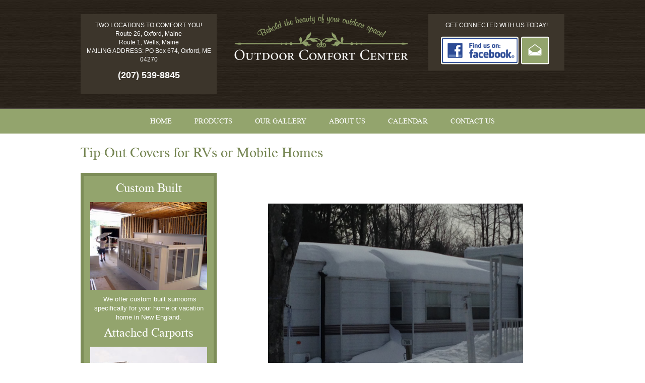

--- FILE ---
content_type: text/html; charset=UTF-8
request_url: https://outdoorcomfortcenter.com/products/tip-out-covers/nggallery/slideshow
body_size: 7018
content:
<!DOCTYPE html>
<!--[if lt IE 7]><html class="no-js lt-ie9 lt-ie8 lt-ie7" lang="en-US"><![endif]-->
<!--[if IE 7]><html class="no-js lt-ie9 lt-ie8" lang="en-US"><![endif]-->
<!--[if IE 8]><html class="no-js lt-ie9" lang="en-US"> <![endif]-->
<!--[if gt IE 8]><!--> <html class="no-js" lang="en-US"> <!--<![endif]-->
<head>
        <meta charset="UTF-8" />
        <meta http-equiv="X-UA-Compatible" content="IE=edge,chrome=1">
        <title>Tip-Out Covers for RVs or Mobile Homes | Outdoor Comfort Center</title>
        <meta name="viewport" content="width=device-width, initial-scale=1.0">
        <meta name="description" content="Behold the beauty of your outdoor space">
        <link rel="pingback" href="" />
		<meta name="author" content="Krack Media Web Design - Call us at 1-888-234-0113 or visit us at www.KrackMedia.com" />
		
		<!--[if lt IE 9]>
        <script src="http://html5shim.googlecode.com/svn/trunk/html5.js"></script>
        <![endif]-->
		<!--[if (gte IE 6)&(lte IE 8)]>
		  <script type="text/javascript" src="https://outdoorcomfortcenter.com/wp-content/themes/OutdoorComfortCenter/js/selectivizr-min.js"></script>
		<![endif]-->

        	<style>img:is([sizes="auto" i], [sizes^="auto," i]) { contain-intrinsic-size: 3000px 1500px }</style>
	<meta name="dc.title" content="Tip-Out Covers for RVs or Mobile Homes - Outdoor Comfort Center">
<meta name="dc.description" content="  Features: Leave tip out all winter long without worrying about the snow and ice. Keeps the seals of the tip out in great condition over the life off the RV or mobile home. Roof is supported by posts so there is never any additional weight on the roof of&hellip;">
<meta name="dc.relation" content="https://outdoorcomfortcenter.com/products/tip-out-covers/">
<meta name="dc.source" content="https://outdoorcomfortcenter.com/">
<meta name="dc.language" content="en_US">
<meta name="description" content="  Features: Leave tip out all winter long without worrying about the snow and ice. Keeps the seals of the tip out in great condition over the life off the RV or mobile home. Roof is supported by posts so there is never any additional weight on the roof of&hellip;">
<meta name="robots" content="index, follow, max-snippet:-1, max-image-preview:large, max-video-preview:-1">
<link rel="canonical" href="https://outdoorcomfortcenter.com/products/tip-out-covers/">
<meta property="og:url" content="https://outdoorcomfortcenter.com/products/tip-out-covers/">
<meta property="og:site_name" content="Outdoor Comfort Center">
<meta property="og:locale" content="en_US">
<meta property="og:type" content="article">
<meta property="article:author" content="https://www.facebook.com/outdoorcomfortcenter">
<meta property="article:publisher" content="https://www.facebook.com/outdoorcomfortcenter">
<meta property="og:title" content="Tip-Out Covers for RVs or Mobile Homes - Outdoor Comfort Center">
<meta property="og:description" content="  Features: Leave tip out all winter long without worrying about the snow and ice. Keeps the seals of the tip out in great condition over the life off the RV or mobile home. Roof is supported by posts so there is never any additional weight on the roof of&hellip;">
<meta name="twitter:card" content="summary">
<meta name="twitter:title" content="Tip-Out Covers for RVs or Mobile Homes - Outdoor Comfort Center">
<meta name="twitter:description" content="  Features: Leave tip out all winter long without worrying about the snow and ice. Keeps the seals of the tip out in great condition over the life off the RV or mobile home. Roof is supported by posts so there is never any additional weight on the roof of&hellip;">
<link rel='dns-prefetch' href='//ajax.googleapis.com' />
<link rel="alternate" type="application/rss+xml" title="Outdoor Comfort Center &raquo; Tip-Out Covers for RVs or Mobile Homes Comments Feed" href="https://outdoorcomfortcenter.com/products/tip-out-covers/feed/" />

<link rel='stylesheet' id='wp-block-library-css' href='https://outdoorcomfortcenter.com/wp-includes/css/dist/block-library/style.min.css?ver=6.7.4' type='text/css' media='all' />
<style id='wpseopress-local-business-style-inline-css' type='text/css'>
span.wp-block-wpseopress-local-business-field{margin-right:8px}

</style>
<style id='wpseopress-table-of-contents-style-inline-css' type='text/css'>
.wp-block-wpseopress-table-of-contents li.active>a{font-weight:bold}

</style>
<style id='classic-theme-styles-inline-css' type='text/css'>
/*! This file is auto-generated */
.wp-block-button__link{color:#fff;background-color:#32373c;border-radius:9999px;box-shadow:none;text-decoration:none;padding:calc(.667em + 2px) calc(1.333em + 2px);font-size:1.125em}.wp-block-file__button{background:#32373c;color:#fff;text-decoration:none}
</style>
<style id='global-styles-inline-css' type='text/css'>
:root{--wp--preset--aspect-ratio--square: 1;--wp--preset--aspect-ratio--4-3: 4/3;--wp--preset--aspect-ratio--3-4: 3/4;--wp--preset--aspect-ratio--3-2: 3/2;--wp--preset--aspect-ratio--2-3: 2/3;--wp--preset--aspect-ratio--16-9: 16/9;--wp--preset--aspect-ratio--9-16: 9/16;--wp--preset--color--black: #000000;--wp--preset--color--cyan-bluish-gray: #abb8c3;--wp--preset--color--white: #ffffff;--wp--preset--color--pale-pink: #f78da7;--wp--preset--color--vivid-red: #cf2e2e;--wp--preset--color--luminous-vivid-orange: #ff6900;--wp--preset--color--luminous-vivid-amber: #fcb900;--wp--preset--color--light-green-cyan: #7bdcb5;--wp--preset--color--vivid-green-cyan: #00d084;--wp--preset--color--pale-cyan-blue: #8ed1fc;--wp--preset--color--vivid-cyan-blue: #0693e3;--wp--preset--color--vivid-purple: #9b51e0;--wp--preset--gradient--vivid-cyan-blue-to-vivid-purple: linear-gradient(135deg,rgba(6,147,227,1) 0%,rgb(155,81,224) 100%);--wp--preset--gradient--light-green-cyan-to-vivid-green-cyan: linear-gradient(135deg,rgb(122,220,180) 0%,rgb(0,208,130) 100%);--wp--preset--gradient--luminous-vivid-amber-to-luminous-vivid-orange: linear-gradient(135deg,rgba(252,185,0,1) 0%,rgba(255,105,0,1) 100%);--wp--preset--gradient--luminous-vivid-orange-to-vivid-red: linear-gradient(135deg,rgba(255,105,0,1) 0%,rgb(207,46,46) 100%);--wp--preset--gradient--very-light-gray-to-cyan-bluish-gray: linear-gradient(135deg,rgb(238,238,238) 0%,rgb(169,184,195) 100%);--wp--preset--gradient--cool-to-warm-spectrum: linear-gradient(135deg,rgb(74,234,220) 0%,rgb(151,120,209) 20%,rgb(207,42,186) 40%,rgb(238,44,130) 60%,rgb(251,105,98) 80%,rgb(254,248,76) 100%);--wp--preset--gradient--blush-light-purple: linear-gradient(135deg,rgb(255,206,236) 0%,rgb(152,150,240) 100%);--wp--preset--gradient--blush-bordeaux: linear-gradient(135deg,rgb(254,205,165) 0%,rgb(254,45,45) 50%,rgb(107,0,62) 100%);--wp--preset--gradient--luminous-dusk: linear-gradient(135deg,rgb(255,203,112) 0%,rgb(199,81,192) 50%,rgb(65,88,208) 100%);--wp--preset--gradient--pale-ocean: linear-gradient(135deg,rgb(255,245,203) 0%,rgb(182,227,212) 50%,rgb(51,167,181) 100%);--wp--preset--gradient--electric-grass: linear-gradient(135deg,rgb(202,248,128) 0%,rgb(113,206,126) 100%);--wp--preset--gradient--midnight: linear-gradient(135deg,rgb(2,3,129) 0%,rgb(40,116,252) 100%);--wp--preset--font-size--small: 13px;--wp--preset--font-size--medium: 20px;--wp--preset--font-size--large: 36px;--wp--preset--font-size--x-large: 42px;--wp--preset--spacing--20: 0.44rem;--wp--preset--spacing--30: 0.67rem;--wp--preset--spacing--40: 1rem;--wp--preset--spacing--50: 1.5rem;--wp--preset--spacing--60: 2.25rem;--wp--preset--spacing--70: 3.38rem;--wp--preset--spacing--80: 5.06rem;--wp--preset--shadow--natural: 6px 6px 9px rgba(0, 0, 0, 0.2);--wp--preset--shadow--deep: 12px 12px 50px rgba(0, 0, 0, 0.4);--wp--preset--shadow--sharp: 6px 6px 0px rgba(0, 0, 0, 0.2);--wp--preset--shadow--outlined: 6px 6px 0px -3px rgba(255, 255, 255, 1), 6px 6px rgba(0, 0, 0, 1);--wp--preset--shadow--crisp: 6px 6px 0px rgba(0, 0, 0, 1);}:where(.is-layout-flex){gap: 0.5em;}:where(.is-layout-grid){gap: 0.5em;}body .is-layout-flex{display: flex;}.is-layout-flex{flex-wrap: wrap;align-items: center;}.is-layout-flex > :is(*, div){margin: 0;}body .is-layout-grid{display: grid;}.is-layout-grid > :is(*, div){margin: 0;}:where(.wp-block-columns.is-layout-flex){gap: 2em;}:where(.wp-block-columns.is-layout-grid){gap: 2em;}:where(.wp-block-post-template.is-layout-flex){gap: 1.25em;}:where(.wp-block-post-template.is-layout-grid){gap: 1.25em;}.has-black-color{color: var(--wp--preset--color--black) !important;}.has-cyan-bluish-gray-color{color: var(--wp--preset--color--cyan-bluish-gray) !important;}.has-white-color{color: var(--wp--preset--color--white) !important;}.has-pale-pink-color{color: var(--wp--preset--color--pale-pink) !important;}.has-vivid-red-color{color: var(--wp--preset--color--vivid-red) !important;}.has-luminous-vivid-orange-color{color: var(--wp--preset--color--luminous-vivid-orange) !important;}.has-luminous-vivid-amber-color{color: var(--wp--preset--color--luminous-vivid-amber) !important;}.has-light-green-cyan-color{color: var(--wp--preset--color--light-green-cyan) !important;}.has-vivid-green-cyan-color{color: var(--wp--preset--color--vivid-green-cyan) !important;}.has-pale-cyan-blue-color{color: var(--wp--preset--color--pale-cyan-blue) !important;}.has-vivid-cyan-blue-color{color: var(--wp--preset--color--vivid-cyan-blue) !important;}.has-vivid-purple-color{color: var(--wp--preset--color--vivid-purple) !important;}.has-black-background-color{background-color: var(--wp--preset--color--black) !important;}.has-cyan-bluish-gray-background-color{background-color: var(--wp--preset--color--cyan-bluish-gray) !important;}.has-white-background-color{background-color: var(--wp--preset--color--white) !important;}.has-pale-pink-background-color{background-color: var(--wp--preset--color--pale-pink) !important;}.has-vivid-red-background-color{background-color: var(--wp--preset--color--vivid-red) !important;}.has-luminous-vivid-orange-background-color{background-color: var(--wp--preset--color--luminous-vivid-orange) !important;}.has-luminous-vivid-amber-background-color{background-color: var(--wp--preset--color--luminous-vivid-amber) !important;}.has-light-green-cyan-background-color{background-color: var(--wp--preset--color--light-green-cyan) !important;}.has-vivid-green-cyan-background-color{background-color: var(--wp--preset--color--vivid-green-cyan) !important;}.has-pale-cyan-blue-background-color{background-color: var(--wp--preset--color--pale-cyan-blue) !important;}.has-vivid-cyan-blue-background-color{background-color: var(--wp--preset--color--vivid-cyan-blue) !important;}.has-vivid-purple-background-color{background-color: var(--wp--preset--color--vivid-purple) !important;}.has-black-border-color{border-color: var(--wp--preset--color--black) !important;}.has-cyan-bluish-gray-border-color{border-color: var(--wp--preset--color--cyan-bluish-gray) !important;}.has-white-border-color{border-color: var(--wp--preset--color--white) !important;}.has-pale-pink-border-color{border-color: var(--wp--preset--color--pale-pink) !important;}.has-vivid-red-border-color{border-color: var(--wp--preset--color--vivid-red) !important;}.has-luminous-vivid-orange-border-color{border-color: var(--wp--preset--color--luminous-vivid-orange) !important;}.has-luminous-vivid-amber-border-color{border-color: var(--wp--preset--color--luminous-vivid-amber) !important;}.has-light-green-cyan-border-color{border-color: var(--wp--preset--color--light-green-cyan) !important;}.has-vivid-green-cyan-border-color{border-color: var(--wp--preset--color--vivid-green-cyan) !important;}.has-pale-cyan-blue-border-color{border-color: var(--wp--preset--color--pale-cyan-blue) !important;}.has-vivid-cyan-blue-border-color{border-color: var(--wp--preset--color--vivid-cyan-blue) !important;}.has-vivid-purple-border-color{border-color: var(--wp--preset--color--vivid-purple) !important;}.has-vivid-cyan-blue-to-vivid-purple-gradient-background{background: var(--wp--preset--gradient--vivid-cyan-blue-to-vivid-purple) !important;}.has-light-green-cyan-to-vivid-green-cyan-gradient-background{background: var(--wp--preset--gradient--light-green-cyan-to-vivid-green-cyan) !important;}.has-luminous-vivid-amber-to-luminous-vivid-orange-gradient-background{background: var(--wp--preset--gradient--luminous-vivid-amber-to-luminous-vivid-orange) !important;}.has-luminous-vivid-orange-to-vivid-red-gradient-background{background: var(--wp--preset--gradient--luminous-vivid-orange-to-vivid-red) !important;}.has-very-light-gray-to-cyan-bluish-gray-gradient-background{background: var(--wp--preset--gradient--very-light-gray-to-cyan-bluish-gray) !important;}.has-cool-to-warm-spectrum-gradient-background{background: var(--wp--preset--gradient--cool-to-warm-spectrum) !important;}.has-blush-light-purple-gradient-background{background: var(--wp--preset--gradient--blush-light-purple) !important;}.has-blush-bordeaux-gradient-background{background: var(--wp--preset--gradient--blush-bordeaux) !important;}.has-luminous-dusk-gradient-background{background: var(--wp--preset--gradient--luminous-dusk) !important;}.has-pale-ocean-gradient-background{background: var(--wp--preset--gradient--pale-ocean) !important;}.has-electric-grass-gradient-background{background: var(--wp--preset--gradient--electric-grass) !important;}.has-midnight-gradient-background{background: var(--wp--preset--gradient--midnight) !important;}.has-small-font-size{font-size: var(--wp--preset--font-size--small) !important;}.has-medium-font-size{font-size: var(--wp--preset--font-size--medium) !important;}.has-large-font-size{font-size: var(--wp--preset--font-size--large) !important;}.has-x-large-font-size{font-size: var(--wp--preset--font-size--x-large) !important;}
:where(.wp-block-post-template.is-layout-flex){gap: 1.25em;}:where(.wp-block-post-template.is-layout-grid){gap: 1.25em;}
:where(.wp-block-columns.is-layout-flex){gap: 2em;}:where(.wp-block-columns.is-layout-grid){gap: 2em;}
:root :where(.wp-block-pullquote){font-size: 1.5em;line-height: 1.6;}
</style>
<link rel='stylesheet' id='style-css' href='https://outdoorcomfortcenter.com/wp-content/themes/OutdoorComfortCenter/style.css?ver=6.7.4' type='text/css' media='all' />
<link rel='stylesheet' id='responsive-css' href='https://outdoorcomfortcenter.com/wp-content/themes/OutdoorComfortCenter/responsive.css?ver=6.7.4' type='text/css' media='all' />
<link rel='stylesheet' id='wp-pagenavi-css' href='https://outdoorcomfortcenter.com/wp-content/plugins/wp-pagenavi/pagenavi-css.css?ver=2.70' type='text/css' media='all' />
<script type="text/javascript" src="https://ajax.googleapis.com/ajax/libs/jquery/1.9.1/jquery.min.js?ver=6.7.4" id="jquery-js"></script>
<script type="text/javascript" src="https://outdoorcomfortcenter.com/wp-content/themes/OutdoorComfortCenter/js/superfish.js?ver=6.7.4" id="superfish-js"></script>
<script type="text/javascript" src="https://outdoorcomfortcenter.com/wp-content/themes/OutdoorComfortCenter/js/respond.min.js?ver=6.7.4" id="respond.min-js"></script>
<script type="text/javascript" src="https://outdoorcomfortcenter.com/wp-content/themes/OutdoorComfortCenter/js/selectnav.min.js?ver=6.7.4" id="selectnav.min-js"></script>
<script type="text/javascript" src="https://outdoorcomfortcenter.com/wp-content/themes/OutdoorComfortCenter/js/scripts.js?ver=6.7.4" id="myScript-js"></script>
<link rel="https://api.w.org/" href="https://outdoorcomfortcenter.com/wp-json/" /><link rel="alternate" title="JSON" type="application/json" href="https://outdoorcomfortcenter.com/wp-json/wp/v2/pages/183" /><link rel="EditURI" type="application/rsd+xml" title="RSD" href="https://outdoorcomfortcenter.com/xmlrpc.php?rsd" />
<meta name="generator" content="WordPress 6.7.4" />
<link rel='shortlink' href='https://outdoorcomfortcenter.com/?p=183' />
<link rel="alternate" title="oEmbed (JSON)" type="application/json+oembed" href="https://outdoorcomfortcenter.com/wp-json/oembed/1.0/embed?url=https%3A%2F%2Foutdoorcomfortcenter.com%2Fproducts%2Ftip-out-covers%2F" />
<link rel="alternate" title="oEmbed (XML)" type="text/xml+oembed" href="https://outdoorcomfortcenter.com/wp-json/oembed/1.0/embed?url=https%3A%2F%2Foutdoorcomfortcenter.com%2Fproducts%2Ftip-out-covers%2F&#038;format=xml" />

<script async src='https://www.googletagmanager.com/gtag/js?id=G-23X06Q9MKC'></script><script>
window.dataLayer = window.dataLayer || [];
function gtag(){dataLayer.push(arguments);}gtag('js', new Date());
gtag('set', 'cookie_domain', 'auto');
gtag('set', 'cookie_flags', 'SameSite=None;Secure');

 gtag('config', 'G-23X06Q9MKC' , {});

</script>
		
    </head>
    <body class="page-template-default page page-id-183 page-child parent-pageid-9">
		
		<header>
            <div class="container clearfix">

                <div class="top-contact">
                    <div class="textwidget"><p>TWO LOCATIONS TO COMFORT YOU!<br />
Route 26, Oxford, Maine<br />
Route 1, Wells, Maine<br />
MAILING ADDRESS: PO Box 674, Oxford, ME 04270</p>
<p><a href="tel:207-539-8845">(207) 539-8845</a></p>
</div>                    
                </div>
                <!-- /.top-contact -->

                <div class="logo">
                    <a href="https://outdoorcomfortcenter.com/">
                        <img src="https://outdoorcomfortcenter.com/wp-content/themes/OutdoorComfortCenter/img/logo.png" alt="Outdoor Comfort Center">
                    </a>
                </div>
                <!-- /.logo -->

                <div class="top-social">
                    <div class="textwidget"><p>GET CONNECTED WITH US TODAY!</p>
<ul>
<li><a target="_blank" class="facebook" href="https://www.facebook.com/outdoorcomfortcenter"></a></li>
<li><a class="email" href="https://outdoorcomfortcenter.com/contact-us/"></a></li>
</ul>
</div>                    
                </div>
                <!-- /.top-social -->

            </div>
            <!-- /.container clearfix -->
        </header>



        <section class="menu-container">

            <div class="container clearfix">

                <ul id="top-menu" class="top-menu sf-menu clearfix"><li id="menu-item-29" class="menu-item menu-item-type-post_type menu-item-object-page menu-item-home menu-item-29"><a href="https://outdoorcomfortcenter.com/">Home</a></li>
<li id="menu-item-31" class="menu-item menu-item-type-post_type menu-item-object-page current-page-ancestor current-menu-ancestor current-menu-parent current-page-parent current_page_parent current_page_ancestor menu-item-has-children menu-item-31"><a href="https://outdoorcomfortcenter.com/products/">Products</a>
<ul class="sub-menu">
	<li id="menu-item-151" class="menu-item menu-item-type-post_type menu-item-object-page menu-item-151"><a href="https://outdoorcomfortcenter.com/products/home-products/">Home Products</a></li>
	<li id="menu-item-150" class="menu-item menu-item-type-post_type menu-item-object-page menu-item-150"><a href="https://outdoorcomfortcenter.com/products/rvs-park-models-modular-homes-products/">RVs, Park Models, Mobile Homes &#038; Modular Homes Products</a></li>
	<li id="menu-item-241" class="menu-item menu-item-type-post_type menu-item-object-page menu-item-241"><a href="https://outdoorcomfortcenter.com/products/sunroom-remodel/">Sunroom Remodels</a></li>
	<li id="menu-item-196" class="menu-item menu-item-type-post_type menu-item-object-page current-menu-item page_item page-item-183 current_page_item menu-item-196"><a href="https://outdoorcomfortcenter.com/products/tip-out-covers/" aria-current="page">Tip-Out Covers for RVs or Mobile Homes</a></li>
</ul>
</li>
<li id="menu-item-30" class="menu-item menu-item-type-post_type menu-item-object-page menu-item-30"><a href="https://outdoorcomfortcenter.com/our-gallery/">Our Gallery</a></li>
<li id="menu-item-152" class="menu-item menu-item-type-post_type menu-item-object-page menu-item-152"><a href="https://outdoorcomfortcenter.com/services/">About Us</a></li>
<li id="menu-item-27" class="menu-item menu-item-type-post_type menu-item-object-page menu-item-27"><a href="https://outdoorcomfortcenter.com/calendar/">Calendar</a></li>
<li id="menu-item-28" class="menu-item menu-item-type-post_type menu-item-object-page menu-item-28"><a href="https://outdoorcomfortcenter.com/contact-us/">Contact Us</a></li>
</ul>
            </div>
            <!-- /.container clearfix -->

        </section>
        <!-- /.menu-container -->


    <section class="main-container">
        <div class="container clearfix">

            <h1 class="title">Tip-Out Covers for RVs or Mobile Homes</h1>

            <div class="right-content clearfix same">
                
                                    <h3> 
<div class="ngg-galleryoverview ngg-slideshow"
	id="ngg-slideshow-1325bde2f4a0f9df47f96acbf3175bbd-18578544030"
	data-gallery-id="1325bde2f4a0f9df47f96acbf3175bbd"
	style="max-width: 600px;
			max-height: 400px;
			display: none;">

	
		<a href="https://outdoorcomfortcenter.com/wp-content/gallery/tip-out-covers/tip-out-1.jpg"
			title=""
			data-src="https://outdoorcomfortcenter.com/wp-content/gallery/tip-out-covers/tip-out-1.jpg"
			data-thumbnail="https://outdoorcomfortcenter.com/wp-content/gallery/tip-out-covers/thumbs/thumbs_tip-out-1.jpg"
			data-image-id="30"
			data-title="tip-out-1.jpg"
			data-description=""
			class="ngg-fancybox" rel="1325bde2f4a0f9df47f96acbf3175bbd">

			<img data-image-id='30'
				title=""
				alt="tip-out-1.jpg"
				src="https://outdoorcomfortcenter.com/wp-content/gallery/tip-out-covers/tip-out-1.jpg"
				style="max-height: 380px;"/>
		</a>

		
		<a href="https://outdoorcomfortcenter.com/wp-content/gallery/tip-out-covers/tip-out-2.jpg"
			title=""
			data-src="https://outdoorcomfortcenter.com/wp-content/gallery/tip-out-covers/tip-out-2.jpg"
			data-thumbnail="https://outdoorcomfortcenter.com/wp-content/gallery/tip-out-covers/thumbs/thumbs_tip-out-2.jpg"
			data-image-id="31"
			data-title="tip-out-2.jpg"
			data-description=""
			class="ngg-fancybox" rel="1325bde2f4a0f9df47f96acbf3175bbd">

			<img data-image-id='31'
				title=""
				alt="tip-out-2.jpg"
				src="https://outdoorcomfortcenter.com/wp-content/gallery/tip-out-covers/tip-out-2.jpg"
				style="max-height: 380px;"/>
		</a>

		
		<a href="https://outdoorcomfortcenter.com/wp-content/gallery/tip-out-covers/tip-out-3.jpg"
			title=""
			data-src="https://outdoorcomfortcenter.com/wp-content/gallery/tip-out-covers/tip-out-3.jpg"
			data-thumbnail="https://outdoorcomfortcenter.com/wp-content/gallery/tip-out-covers/thumbs/thumbs_tip-out-3.jpg"
			data-image-id="32"
			data-title="tip-out-3.jpg"
			data-description=""
			class="ngg-fancybox" rel="1325bde2f4a0f9df47f96acbf3175bbd">

			<img data-image-id='32'
				title=""
				alt="tip-out-3.jpg"
				src="https://outdoorcomfortcenter.com/wp-content/gallery/tip-out-covers/tip-out-3.jpg"
				style="max-height: 380px;"/>
		</a>

		
		<a href="https://outdoorcomfortcenter.com/wp-content/gallery/tip-out-covers/08-showroom-modular.jpg"
			title=""
			data-src="https://outdoorcomfortcenter.com/wp-content/gallery/tip-out-covers/08-showroom-modular.jpg"
			data-thumbnail="https://outdoorcomfortcenter.com/wp-content/gallery/tip-out-covers/thumbs/thumbs_08-showroom-modular.jpg"
			data-image-id="37"
			data-title="08-showroom-modular.jpg"
			data-description=""
			class="ngg-fancybox" rel="1325bde2f4a0f9df47f96acbf3175bbd">

			<img data-image-id='37'
				title=""
				alt="08-showroom-modular.jpg"
				src="https://outdoorcomfortcenter.com/wp-content/gallery/tip-out-covers/08-showroom-modular.jpg"
				style="max-height: 380px;"/>
		</a>

		
		<a href="https://outdoorcomfortcenter.com/wp-content/gallery/tip-out-covers/09-showroom-modular.jpg"
			title=""
			data-src="https://outdoorcomfortcenter.com/wp-content/gallery/tip-out-covers/09-showroom-modular.jpg"
			data-thumbnail="https://outdoorcomfortcenter.com/wp-content/gallery/tip-out-covers/thumbs/thumbs_09-showroom-modular.jpg"
			data-image-id="38"
			data-title="09-showroom-modular.jpg"
			data-description=""
			class="ngg-fancybox" rel="1325bde2f4a0f9df47f96acbf3175bbd">

			<img data-image-id='38'
				title=""
				alt="09-showroom-modular.jpg"
				src="https://outdoorcomfortcenter.com/wp-content/gallery/tip-out-covers/09-showroom-modular.jpg"
				style="max-height: 380px;"/>
		</a>

		</div>

		<!-- Thumbnails Link -->
	<div class="slideshowlink" style="max-width: 600px;">
		<a href='https://outdoorcomfortcenter.com/products/tip-out-covers/nggallery/thumbnails'>[Show thumbnails]</a>
	</div>

</h3>
<h3>Features:</h3>
<ul>
<li>Leave tip out all winter long without worrying about the snow and ice.</li>
<li>Keeps the seals of the tip out in great condition over the life off the RV or mobile home.</li>
<li>Roof is supported by posts so there is never any additional weight on the roof of the tip outs.</li>
<li>Maintenance free product that wont rust.  Removable if needed.</li>
</ul>
                                <!-- post navigation -->
                            
            </div>
            <!-- /.right-content clearfix -->

            <div class="left-sidebar clearfix same">

                <div class="page-widget"><div class="textwidget"><h2 style="text-align: center;">Custom Built</h2>
<p style="text-align: center;"><img class="aligncenter size-medium wp-image-168" src="https://outdoorcomfortcenter.com/wp-content/uploads/2015/04/02-sidebar-homes-300x225.jpg" alt="02-sidebar-homes" width="300" height="225" /></p>
<p style="text-align: center;"> We offer custom built sunrooms specifically for your home or vacation home in New England.</p>
<h2 style="text-align: center;">Attached Carports</h2>
<p><img class="aligncenter wp-image-174" src="https://outdoorcomfortcenter.com/wp-content/uploads/2015/04/carport_small.jpg" alt="carport_small" width="300" height="224" /></p>
<p style="text-align: center;">Each carport is available in a variety of styles and provides carefree protection from the elements for your vehicle.</p>
<h2 style="text-align: center;">Patio Covers</h2>
<p><img class="aligncenter size-medium wp-image-170" src="https://outdoorcomfortcenter.com/wp-content/uploads/2015/04/01-sidebar-homes-300x225.jpg" alt="01-sidebar-homes" width="300" height="225" /></p>
<p style="text-align: center;">A virtually maintenance free roof with great strength and durability.</p>
</div></div>                
            </div>
            <!-- /.left-sidebar clearfix -->

        </div>
        <!-- /.container clearfix -->
    </section>
    <!-- /.main-container -->



<footer>
            <div class="container clearfix">

                <div class="right-footer">
                    <div class="textwidget"><p>Route 26, Oxford, Maine • Route 1, Wells, Maine • (207) 539-8845</p>
</div>                     
                </div>
                <!-- /.right-footer -->

                <div class="left-footer">
                    <div class="textwidget"><p style="text-align: right;">© Copyright 2021, Outdoor Comfort Center. All Rights Reserved.</p>
</div>                    
                </div>
                <!-- /.left-footer -->                

            </div>
            <!-- /.container clearfix -->
        </footer>
        <link rel='stylesheet' id='ngg_trigger_buttons-css' href='https://outdoorcomfortcenter.com/wp-content/plugins/nextgen-gallery/static/GalleryDisplay/trigger_buttons.css?ver=3.59.10' type='text/css' media='all' />
<link rel='stylesheet' id='fancybox-0-css' href='https://outdoorcomfortcenter.com/wp-content/plugins/nextgen-gallery/static/Lightbox/fancybox/jquery.fancybox-1.3.4.css?ver=3.59.10' type='text/css' media='all' />
<link rel='stylesheet' id='fontawesome_v4_shim_style-css' href='https://outdoorcomfortcenter.com/wp-content/plugins/nextgen-gallery/static/FontAwesome/css/v4-shims.min.css?ver=6.7.4' type='text/css' media='all' />
<link rel='stylesheet' id='fontawesome-css' href='https://outdoorcomfortcenter.com/wp-content/plugins/nextgen-gallery/static/FontAwesome/css/all.min.css?ver=6.7.4' type='text/css' media='all' />
<link rel='stylesheet' id='ngg_basic_slideshow_style-css' href='https://outdoorcomfortcenter.com/wp-content/plugins/nextgen-gallery/static/Slideshow/ngg_basic_slideshow.css?ver=3.59.10' type='text/css' media='all' />
<link rel='stylesheet' id='ngg_slick_slideshow_style-css' href='https://outdoorcomfortcenter.com/wp-content/plugins/nextgen-gallery/static/Slideshow/slick/slick.css?ver=3.59.10' type='text/css' media='all' />
<link rel='stylesheet' id='ngg_slick_slideshow_theme-css' href='https://outdoorcomfortcenter.com/wp-content/plugins/nextgen-gallery/static/Slideshow/slick/slick-theme.css?ver=3.59.10' type='text/css' media='all' />
<script type="text/javascript" src="https://outdoorcomfortcenter.com/wp-includes/js/hoverIntent.min.js?ver=1.10.2" id="hoverIntent-js"></script>
<script type="text/javascript" id="photocrati_ajax-js-extra">
/* <![CDATA[ */
var photocrati_ajax = {"url":"https:\/\/outdoorcomfortcenter.com\/index.php?photocrati_ajax=1","rest_url":"https:\/\/outdoorcomfortcenter.com\/wp-json\/","wp_home_url":"https:\/\/outdoorcomfortcenter.com","wp_site_url":"https:\/\/outdoorcomfortcenter.com","wp_root_url":"https:\/\/outdoorcomfortcenter.com","wp_plugins_url":"https:\/\/outdoorcomfortcenter.com\/wp-content\/plugins","wp_content_url":"https:\/\/outdoorcomfortcenter.com\/wp-content","wp_includes_url":"https:\/\/outdoorcomfortcenter.com\/wp-includes\/","ngg_param_slug":"nggallery","rest_nonce":"c63ae96ec3"};
/* ]]> */
</script>
<script type="text/javascript" src="https://outdoorcomfortcenter.com/wp-content/plugins/nextgen-gallery/static/Legacy/ajax.min.js?ver=3.59.10" id="photocrati_ajax-js"></script>
<script type="text/javascript" id="ngg_common-js-extra">
/* <![CDATA[ */

var galleries = {};
galleries.gallery_1325bde2f4a0f9df47f96acbf3175bbd = {"__defaults_set":null,"ID":"1325bde2f4a0f9df47f96acbf3175bbd","album_ids":null,"container_ids":[3],"display":null,"display_settings":{"gallery_width":600,"gallery_height":400,"show_thumbnail_link":1,"thumbnail_link_text":"[Show thumbnails]","template":"","display_view":"default","autoplay":1,"pauseonhover":1,"arrows":0,"interval":3000,"transition_speed":300,"transition_style":"fade","ngg_triggers_display":"never","use_lightbox_effect":true,"thumbnail_width":120,"thumbnail_height":90,"cycle_interval":10,"cycle_effect":"fade","effect_code":null,"_errors":[],"__defaults_set":true,"display_settings":[],"excluded_container_ids":[],"images_list_count":null,"inner_content":null,"is_album_gallery":null,"maximum_entity_count":"500","skip_excluding_globally_excluded_images":null,"transient_id":null,"post_password":"","menu_order":0,"id_field":"ID","extras_post_id":0,"original_display_type":"photocrati-nextgen_basic_thumbnails","original_settings":{"display_view":"default","images_per_page":"20","number_of_columns":"0","thumbnail_width":"120","thumbnail_height":"90","show_all_in_lightbox":"0","ajax_pagination":"0","use_imagebrowser_effect":"0","template":"","display_no_images_error":1,"disable_pagination":0,"show_slideshow_link":"1","slideshow_link_text":"[Show slideshow]","override_thumbnail_settings":"0","thumbnail_quality":"100","thumbnail_crop":"1","thumbnail_watermark":0,"ngg_triggers_display":"never","use_lightbox_effect":true,"_errors":[]}},"display_type":"photocrati-nextgen_basic_slideshow","effect_code":null,"entity_ids":[],"excluded_container_ids":[],"exclusions":[],"gallery_ids":null,"id":"1325bde2f4a0f9df47f96acbf3175bbd","ids":null,"image_ids":null,"images_list_count":null,"inner_content":null,"is_album_gallery":null,"maximum_entity_count":500,"order_by":"sortorder","order_direction":"ASC","returns":"included","skip_excluding_globally_excluded_images":null,"slug":null,"sortorder":[],"source":"galleries","src":null,"tag_ids":null,"tagcloud":null,"transient_id":null};
galleries.gallery_1325bde2f4a0f9df47f96acbf3175bbd.wordpress_page_root = "https:\/\/outdoorcomfortcenter.com\/products\/tip-out-covers\/";
var nextgen_lightbox_settings = {"static_path":"https:\/\/outdoorcomfortcenter.com\/wp-content\/plugins\/nextgen-gallery\/static\/Lightbox\/{placeholder}","context":"nextgen_images"};
/* ]]> */
</script>
<script type="text/javascript" src="https://outdoorcomfortcenter.com/wp-content/plugins/nextgen-gallery/static/GalleryDisplay/common.js?ver=3.59.10" id="ngg_common-js"></script>
<script type="text/javascript" id="ngg_common-js-after">
/* <![CDATA[ */
            var nggLastTimeoutVal = 1000;

            var nggRetryFailedImage = function(img) {
                setTimeout(function(){
                    img.src = img.src;
                }, nggLastTimeoutVal);

                nggLastTimeoutVal += 500;
            }
/* ]]> */
</script>
<script type="text/javascript" src="https://outdoorcomfortcenter.com/wp-content/plugins/nextgen-gallery/static/Lightbox/lightbox_context.js?ver=3.59.10" id="ngg_lightbox_context-js"></script>
<script type="text/javascript" src="https://outdoorcomfortcenter.com/wp-content/plugins/nextgen-gallery/static/Lightbox/fancybox/jquery.easing-1.3.pack.js?ver=3.59.10" id="fancybox-0-js"></script>
<script type="text/javascript" src="https://outdoorcomfortcenter.com/wp-content/plugins/nextgen-gallery/static/Lightbox/fancybox/jquery.fancybox-1.3.4.pack.js?ver=3.59.10" id="fancybox-1-js"></script>
<script type="text/javascript" src="https://outdoorcomfortcenter.com/wp-content/plugins/nextgen-gallery/static/Lightbox/fancybox/nextgen_fancybox_init.js?ver=3.59.10" id="fancybox-2-js"></script>
<script type="text/javascript" src="https://outdoorcomfortcenter.com/wp-content/plugins/nextgen-gallery/static/FontAwesome/js/v4-shims.min.js?ver=5.3.1" id="fontawesome_v4_shim-js"></script>
<script type="text/javascript" defer crossorigin="anonymous" data-auto-replace-svg="false" data-keep-original-source="false" data-search-pseudo-elements src="https://outdoorcomfortcenter.com/wp-content/plugins/nextgen-gallery/static/FontAwesome/js/all.min.js?ver=5.3.1" id="fontawesome-js"></script>
<script type="text/javascript" src="https://outdoorcomfortcenter.com/wp-content/plugins/nextgen-gallery/static/Slideshow/slick/slick-1.8.0-modded.js?ver=3.59.10" id="ngg_slick-js"></script>
<script type="text/javascript" src="https://outdoorcomfortcenter.com/wp-content/plugins/nextgen-gallery/static/Slideshow/ngg_basic_slideshow.js?ver=3.59.10" id="ngg_basic_slideshow_script-js"></script>
    <script defer src="https://static.cloudflareinsights.com/beacon.min.js/vcd15cbe7772f49c399c6a5babf22c1241717689176015" integrity="sha512-ZpsOmlRQV6y907TI0dKBHq9Md29nnaEIPlkf84rnaERnq6zvWvPUqr2ft8M1aS28oN72PdrCzSjY4U6VaAw1EQ==" data-cf-beacon='{"version":"2024.11.0","token":"ef15cf302ede49f4a88aacb68c0d4d5b","r":1,"server_timing":{"name":{"cfCacheStatus":true,"cfEdge":true,"cfExtPri":true,"cfL4":true,"cfOrigin":true,"cfSpeedBrain":true},"location_startswith":null}}' crossorigin="anonymous"></script>
</body>
</html>

<!-- Page cached by LiteSpeed Cache 7.7 on 2026-01-27 14:56:06 -->

--- FILE ---
content_type: text/css
request_url: https://outdoorcomfortcenter.com/wp-content/themes/OutdoorComfortCenter/style.css?ver=6.7.4
body_size: 3530
content:
/*
Theme Name: Outdoor Comfort Center
Theme URI: http://www.outdoorcomfortcenter.com/
Description: An awesome theme developed by KrackMedia
Author: Md. Abu Jubaer Piash
Author URI: http://www.piash.net
Version: 1.0
*/
/* http://meyerweb.com/eric/tools/css/reset/ 
   v2.0 | 20110126
   License: none (public domain)
*/
html,
body,
div,
span,
applet,
object,
iframe,
h1,
h2,
h3,
h4,
h5,
h6,
p,
blockquote,
pre,
a,
abbr,
acronym,
address,
big,
cite,
code,
del,
dfn,
em,
img,
ins,
kbd,
q,
s,
samp,
small,
strike,
strong,
sub,
sup,
tt,
var,
b,
u,
i,
center,
dl,
dt,
dd,
ol,
ul,
li,
fieldset,
form,
label,
legend,
table,
caption,
tbody,
tfoot,
thead,
tr,
th,
td,
article,
aside,
canvas,
details,
embed,
figure,
figcaption,
footer,
header,
hgroup,
menu,
nav,
output,
ruby,
section,
summary,
time,
mark,
audio,
video {
  margin: 0;
  padding: 0;
  border: 0;
}
/* HTML5 display-role reset for older browsers */
article,
aside,
details,
figcaption,
figure,
footer,
header,
hgroup,
menu,
nav,
section {
  display: block;
}
body {
  line-height: 1;
}
ol,
ul {
  list-style: none;
}
blockquote,
q {
  quotes: none;
}
blockquote:before,
blockquote:after,
q:before,
q:after {
  content: '';
  content: none;
}
table {
  border-collapse: collapse;
  border-spacing: 0;
}
* {
  -webkit-box-sizing: border-box;
  -moz-box-sizing: border-box;
  box-sizing: border-box;
  -webkit-font-smoothing: antialiased;
  text-rendering: optimizeLegibility;
}
a {
  color: #006699;
  text-decoration: none;
}
a:hover {
  -webkit-transition: all 300ms ease;
  -moz-transition: all 300ms ease;
  -ms-transition: all 300ms ease;
  -o-transition: all 300ms ease;
  transition: all 300ms ease;
  text-decoration: none;
  color: #93a46d;
}
.clearfix:before,
.clearfix:after {
  content: " ";
  display: table;
}
.clearfix:after {
  clear: both;
}
.clearfix {
  *zoom: 1;
}
img.alignleft {
  float: left;
  margin: 5px 10px 5px 0;
}
img.alignright {
  float: right;
  margin: 5px 0 5px 10px;
}
img.aligncenter {
  margin: 5px auto;
  float: none;
  display: block;
}
.displayNone {
  display: none;
}
.wp-caption.alignleft {
  float: left;
  margin-left: 0;
  margin-right: 5px;
}
.wp-caption.aligncenter {
  margin-left: auto;
  margin-right: auto;
}
.wp-caption.alignright {
  float: right;
  margin-left: 5px;
  margin-right: 0;
}
.wp-caption {
  border: 1px solid #ddd;
  text-align: center;
  background-color: #f3f3f3;
  padding-top: 4px;
  margin: 10px;
  -moz-border-radius: 3px;
  -khtml-border-radius: 3px;
  -webkit-border-radius: 3px;
  border-radius: 3px;
}
.wp-caption img {
  margin: 0;
  padding: 0;
  border: 0 none;
}
.wp-caption p.wp-caption-text {
  font-size: 11px;
  line-height: 17px;
  padding: 0 4px 5px;
  margin: 0;
  margin-bottom: 0px!important;
}
img,
table,
input[type="text"],
input[type="email"],
input[type="password"],
textarea {
  max-width: 100%;
}
img {
  height: auto;
}
/* Make sure embeds and iframes fit their containers */
embed,
iframe,
object {
  max-width: 100%;
}
/*--------------------------------------------------------------
Forms
--------------------------------------------------------------*/
button,
input[type="button"],
input[type="reset"],
input[type="submit"] {
  border: 1px solid;
  border-color: #ccc #ccc #bbb;
  background: #e6e6e6;
}
input[type="text"],
input[type="email"],
input[type="url"],
input[type="password"],
input[type="search"],
textarea {
  color: #666;
  border: 1px solid #ccc;
  border-radius: 3px;
}
input[type="text"]:focus,
input[type="email"]:focus,
input[type="url"]:focus,
input[type="password"]:focus,
input[type="search"]:focus,
textarea:focus {
  color: #111;
}
input[type="text"],
input[type="email"],
input[type="url"],
input[type="password"],
input[type="search"] {
  padding: 3px;
}
/****************************************************************************/
/* Navigation */
/****************************************************************************/
.sf-menu,
.sf-menu * {
  margin: 0;
  padding: 0;
  list-style: none;
}
.sf-menu {
  position: relative;
  z-index: 100;
}
.sf-menu li {
  position: relative;
}
.sf-menu ul {
  position: absolute;
  display: none;
  top: 100%;
  left: 0;
  z-index: 1000000;
}
.sf-menu > li {
  float: left;
}
.sf-menu li:hover > ul,
.sf-menu li.sfHover > ul {
  display: block;
}
.sf-menu a {
  display: block;
  position: relative;
}
.sf-menu ul ul {
  top: 0;
  left: 100%;
}
/****************************************************************************/
/* 1. General Style */
/****************************************************************************/
@font-face {
  font-family: 'time_romannormal';
  src: url('fonts/Time-Roman-webfont.eot');
  src: url('fonts/Time-Roman-webfont.eot?#iefix') format('embedded-opentype'), url('fonts/Time-Roman-webfont.woff2') format('woff2'), url('fonts/Time-Roman-webfont.woff') format('woff'), url('fonts/Time-Roman-webfont.ttf') format('truetype'), url('fonts/Time-Roman-webfont.svg#time_romannormal') format('svg');
  font-weight: normal;
  font-style: normal;
}
body {
  font-family: "Trebuchet MS", Helvetica, sans-serif;
  background: url('img/bg.jpg') repeat;
}
.container {
  width: 1080px;
  margin: 0 auto;
}
.selectnav {
  padding: 5px;
  display: none;
  width: 80%;
  margin: 0 auto;
}
header {
  padding: 30px 0 34px;
  color: white;
}
header .container .top-contact,
header .container .top-social {
  width: 320px;
  float: left;
  background: #3c352b;
  padding: 14px 10px;
  text-align: center;
  font-size: 12px;
  line-height: 17px;
  min-height: 108px;
}
header .container .top-contact p,
header .container .top-social p {
  margin-bottom: 13px;
}
header .container .top-contact a {
  color: white;
  font-weight: bold;
  font-size: 18px;
  line-height: 100%;
}
header .container .top-contact a:hover {
  color: #93a46d;
}
header .container .logo {
  width: 430px;
  float: left;
  text-align: center;
  padding: 0 15px;
}
header .container .top-social {
  float: right;
  padding-bottom: 12px;
}
header .container .top-social ul {
  font-size: 0;
  line-height: 0;
}
header .container .top-social ul li {
  display: inline-block;
  *display: inline;
  *zoom: 1;
}
header .container .top-social ul li a {
  display: block;
  height: 56px;
  margin-right: 5px;
}
header .container .top-social ul li a:hover {
  opacity: 0.8;
}
header .container .top-social ul li a.facebook {
  background: url('img/icon-fb.png') no-repeat;
  width: 154px;
}
header .container .top-social ul li a.email {
  background: url('img/icon-email.png') no-repeat;
  width: 56px;
}
section.menu-container {
  border-top: 1px solid #575149;
  background: #93a46d;
  padding: 7px 0;
}
section.menu-container .container ul#top-menu {
  font-size: 0;
  line-height: 0;
  text-align: center;
}
section.menu-container .container ul#top-menu li {
  float: none;
  display: inline-block;
  *display: inline;
  *zoom: 1;
}
section.menu-container .container ul#top-menu li a {
  display: block;
  font-family: 'time_romannormal';
  border: 2px solid transparent;
  color: white;
  text-transform: uppercase;
  padding: 11px 23px 9px;
  font-size: 14px;
  line-height: 100%;
  margin-right: 1px;
}
section.menu-container .container ul#top-menu li a:hover {
  border: 2px solid #ffffff;
  background: #7d8f56;
}
section.menu-container .container ul#top-menu li.current-menu-item > a {
  border: 2px solid #ffffff;
}
section.menu-container .container ul#top-menu li ul {
  text-align: left;
  background: #93a46d;
  width: 180px;
  padding: 5px 0 0;
}
section.menu-container .container ul#top-menu li ul li {
  display: block;
}
section.menu-container .container ul#top-menu li ul li a {
  text-transform: capitalize;
  border: 0;
  padding: 10px 15px;
}
section.menu-container .container ul#top-menu li ul li a:hover {
  border: 0;
}
section.menu-container .container ul#top-menu li ul li.current-menu-item > a {
  border: 0;
  background: #7d8f56;
}
section.slider-container {
  background: white;
  padding: 13px 0;
}
section.cta-container {
  background: #e9e6db;
}
section.cta-container .container {
  padding: 13px 0;
  border-bottom: 3px solid #ffffff;
}
section.cta-container .container .cta-content {
  width: 349px;
  float: left;
  margin-left: 5px;
  margin-right: 5px;
  background: #194e6c;
  color: white;
  padding: 10px 10px 10px 0;
}
section.cta-container .container .cta-content .content {
  font-size: 12px;
  line-height: 19px;
  float: left;
  padding: 5px 10px 0 10px;
  text-align: center;
}
section.cta-container .container .cta-content .content h3 {
  font-family: 'time_romannormal';
  font-size: 16px;
  line-height: 22px;
  font-weight: normal;
  border-bottom: 3px solid #13425d;
  padding-bottom: 5px;
  margin-bottom: 6px;
  text-transform: uppercase;
}
section.cta-container .container .cta-content .content a.btn {
  background: #8e9e69;
  border: 2px solid #ffffff;
  font-size: 10px;
  line-height: 100%;
  padding: 7px 8px 6px;
  color: white;
  text-transform: uppercase;
  display: inline-block;
  *display: inline;
  *zoom: 1;
  margin-top: 12px;
}
section.cta-container .container .cta-content .content a.btn:hover {
  background: #194e6c;
}
section.cta-container .container .cta-content .content,
section.cta-container .container .cta-content img {
  width: 50%;
}
section.cta-container .container .cta-content img {
  float: right;
  border: 9px solid #ffffff;
}
section.home-main-container {
  background: #e9e6db;
}
section.home-main-container .container {
  padding: 13px 0;
}
section.home-main-container .container .left-content {
  width: 720px;
  float: left;
  padding-top: 15px;
  color: #424241;
  font-size: 12px;
  line-height: 22px;
  padding-right: 20px;
}
section.home-main-container .container .left-content h1,
section.home-main-container .container .left-content h2,
section.home-main-container .container .left-content h3,
section.home-main-container .container .left-content h4 {
  color: #768653;
  font-weight: normal;
  font-family: 'time_romannormal';
  margin-bottom: 5px;
}
section.home-main-container .container .left-content h2 {
  font-size: 16px;
  line-height: 22px;
  text-transform: uppercase;
}
section.home-main-container .container .left-content p {
  margin-bottom: 5px;
}
section.home-main-container .container .left-content ul,
section.home-main-container .container .left-content ol {
  margin: 20px 0 20px 40px;
  list-style: disc;
}
section.home-main-container .container .left-content ul li,
section.home-main-container .container .left-content ol li {
  padding: 3px 0;
}
section.home-main-container .container .left-content ol {
  list-style: decimal;
}
section.home-main-container .container .left-content a {
  text-transform: uppercase;
}
section.home-main-container .container .left-content a:hover {
  color: #8e9e69;
}
section.home-main-container .container .right-sidebar {
  margin-right: 5px;
  width: 350px;
  float: right;
  background: #93a46d;
  border: 9px solid #7d8d58;
  padding: 7px 2px 7px 7px;
}
section.home-main-container .container .right-sidebar img.vertical {
  float: left;
  width: 49%;
}
section.home-main-container .container .right-sidebar .content {
  float: right;
  width: 51%;
  padding: 0 5px;
  text-align: center;
  font-size: 12px;
  line-height: 16px;
  color: #424241;
  font-weight: bold;
}
section.home-main-container .container .right-sidebar .content.full {
  width: 100%;
  padding: 5px;
}
section.home-main-container .container .right-sidebar .content h1,
section.home-main-container .container .right-sidebar .content h2,
section.home-main-container .container .right-sidebar .content h3 {
  color: white;
  font-weight: normal;
  font-family: 'time_romannormal';
  margin-bottom: 12px;
}
section.home-main-container .container .right-sidebar .content h1 {
  font-size: 18px;
  line-height: 20px;
}
section.home-main-container .container .right-sidebar .content h2 {
  font-size: 16px;
  line-height: 20px;
  text-transform: uppercase;
}
section.home-main-container .container .right-sidebar .content p {
  margin-bottom: 12px;
}
section.home-main-container .container .right-sidebar .content a:hover {
  color: white;
}
section.main-container {
  background: white;
  padding: 25px 0 25px;
}
section.main-container .container {
  color: #424241;
  font-size: 13px;
  line-height: 18px;
}
section.main-container .container h1,
section.main-container .container h2,
section.main-container .container h3,
section.main-container .container h4 {
  color: #768653;
  font-weight: normal;
  font-family: 'time_romannormal';
  margin-bottom: 15px;
  line-height: 100%;
}
section.main-container .container h1.title {
  margin-bottom: 25px;
}
section.main-container .container h1 {
  font-size: 28px;
}
section.main-container .container h2 {
  font-size: 24px;
}
section.main-container .container h3 {
  font-size: 21px;
}
section.main-container .container p {
  margin-bottom: 10px;
}
section.main-container .container ul,
section.main-container .container ol {
  margin: 20px 0 20px 40px;
  list-style: disc;
}
section.main-container .container ul li,
section.main-container .container ol li {
  padding: 3px 0;
}
section.main-container .container ol {
  list-style: decimal;
}
section.main-container .container input[type="submit"],
section.main-container .container input[type="reset"],
section.main-container .container input[type="button"] {
  background: #8e9e69;
  border: 3px solid #7d8d58;
  font-size: 12px;
  line-height: 100%;
  padding: 10px 15px 9px;
  color: white;
  text-transform: uppercase;
  display: inline-block;
  *display: inline;
  *zoom: 1;
  cursor: pointer;
  -webkit-transition: all 300ms ease;
  -moz-transition: all 300ms ease;
  -ms-transition: all 300ms ease;
  -o-transition: all 300ms ease;
  transition: all 300ms ease;
}
section.main-container .container input[type="submit"]:hover,
section.main-container .container input[type="reset"]:hover,
section.main-container .container input[type="button"]:hover {
  background: white;
  color: black;
  -webkit-transition: all 300ms ease;
  -moz-transition: all 300ms ease;
  -ms-transition: all 300ms ease;
  -o-transition: all 300ms ease;
  transition: all 300ms ease;
}
section.main-container .container .left-sidebar {
  float: left;
  width: 270px;
  background: #93a46d;
  padding: 13px;
  color: white;
  border: 6px solid #7d8d58;
}
section.main-container .container .left-sidebar h1,
section.main-container .container .left-sidebar h2,
section.main-container .container .left-sidebar h3,
section.main-container .container .left-sidebar h4 {
  color: white;
}
section.main-container .container .left-sidebar h3 span {
  border-bottom: 3px solid #7d8d58;
  padding-bottom: 5px;
}
section.main-container .container .left-sidebar ul,
section.main-container .container .left-sidebar ol {
  list-style-type: none;
  margin-left: 0;
}
section.main-container .container .left-sidebar ul li,
section.main-container .container .left-sidebar ol li {
  padding: 2px 0;
}
section.main-container .container .left-sidebar a {
  font-weight: bold;
}
section.main-container .container .left-sidebar a:hover {
  color: white;
}
section.main-container .container .left-sidebar .page-widget {
  margin-bottom: 20px;
}
section.main-container .container .right-content {
  float: right;
  width: 790px;
}
section.main-container .container .right-content.full {
  width: 100%;
  float: none;
}
section.main-container .container .right-content.post article.post-style {
  margin-bottom: 25px;
  padding-bottom: 15px;
  border-bottom: 1px dashed #d2d2d2;
}
section.main-container .container .right-content.post article.post-style:last-child {
  border-bottom: 0;
}
section.main-container .container .right-content.post article.post-style h2.title {
  margin-bottom: 4px;
  text-transform: capitalize;
  font-size: 20px;
}
section.main-container .container .right-content.post article.post-style h1.title {
  margin-bottom: 4px;
}
section.main-container .container .right-content.post article.post-style span.meta-data {
  display: block;
  font-size: 12px;
  line-height: 100%;
  margin-bottom: 10px;
}
section.main-container .container .right-content.post article.post-style .post-content {
  width: 68%;
  float: left;
}
section.main-container .container .right-content.post article.post-style .post-content.full {
  width: 100%;
}
section.main-container .container .right-content.post article.post-style .post-thumbnails {
  float: right;
  width: 30%;
}
section.main-container .container .right-content .wp-pagenavi {
  font-size: 12px;
  display: block;
  clear: both;
  padding: 20px 10px 20px 10px;
}
section.main-container .container .right-content .wp-pagenavi a,
section.main-container .container .right-content .wp-pagenavi a:link,
section.main-container .container .right-content .wp-pagenavi a:visited,
section.main-container .container .right-content .wp-pagenavi a:active {
  padding: 4px 8px !important;
  margin: 3px !important;
  text-decoration: none !important;
  border: 1px solid #C8C8C2 !important;
  background: #FCFCFC !important;
  -moz-box-shadow: 0 0 3px rgba(0, 0, 0, 0.1) !important;
  -webkit-box-shadow: 0 0 3px rgba(0, 0, 0, 0.1) !important;
  box-shadow: 0 0 3px rgba(0, 0, 0, 0.1) !important;
  color: #999 !important;
}
section.main-container .container .right-content .wp-pagenavi a:hover {
  border: 1px solid #a7a7a3 !important;
  color: #444 !important;
}
section.main-container .container .right-content .wp-pagenavi span.pages {
  padding: 4px 8px !important;
  margin: 3px !important;
  font-family: Georgia,serif !important;
  font-style: italic !important;
  color: #999 !important;
  border: 0!important;
}
section.main-container .container .right-content .wp-pagenavi span.current {
  padding: 4px 8px !important;
  margin: 3px !important;
  text-decoration: none !important;
  border: 1px solid #a7a7a3 !important;
  background: #FCFCFC !important;
  -moz-box-shadow: 0 0 3px rgba(0, 0, 0, 0.1) !important;
  -webkit-box-shadow: 0 0 3px rgba(0, 0, 0, 0.1) !important;
  box-shadow: 0 0 3px rgba(0, 0, 0, 0.1) !important;
  font-weight: bold !important;
  color: #444 !important;
}
section.main-container .container .right-content .wp-pagenavi span.extend {
  padding: 4px 8px !important;
  margin: 3px !important;
  text-decoration: none !important;
  border: 1px solid #C8C8C2 !important;
  background: #FCFCFC !important;
  -moz-box-shadow: 0 0 3px rgba(0, 0, 0, 0.1) !important;
  -webkit-box-shadow: 0 0 3px rgba(0, 0, 0, 0.1) !important;
  box-shadow: 0 0 3px rgba(0, 0, 0, 0.1) !important;
}
section.home-footer-content {
  background: white;
  padding: 26px 0;
}
section.home-footer-content .container {
  width: 960px;
}
section.home-footer-content .container .logo {
  float: right;
  width: 270px;
  text-align: center;
  border-left: 1px solid #d9d7d7;
  padding: 10px 0;
}
section.home-footer-content .container .text {
  text-align: center;
  float: left;
  width: 680px;
  padding: 10px 0;
  font-size: 12px;
  line-height: 22px;
  color: #424241;
}
section.home-footer-content .container .text p.up {
  text-transform: uppercase;
}
footer {
  padding: 32px 0 130px;
}
footer .container {
  font-size: 12px;
  line-height: 17px;
  color: white;
}
footer .container .left-footer,
footer .container .right-footer {
  width: 47%;
  float: left;
}
footer .container .right-footer {
  float: right;
}
/* Remove Gravity form error style */
.main-container .gform_wrapper li.gfield.gfield_error.gfield_contains_required {
  margin-top: 0;
  margin-bottom: 7px !important;
  padding-left: 0 !important;
}
.main-container .gform_wrapper li.gfield.gfield_error,
.gform_wrapper li.gfield.gfield_error.gfield_contains_required.gfield_creditcard_warning {
  background-color: transparent;
  margin-bottom: 0!important;
  padding: 0!important;
  border-top: 0;
  border-bottom: 0;
}
.main-container .gform_wrapper .ginput_container + .gfield_description.validation_message {
  margin-top: 0;
}
.main-container .gform_wrapper .top_label .gfield_description.validation_message,
.gform_wrapper .gfield_description.validation_message {
  padding: 0 !important;
}
.main-container .gform_wrapper li.gfield.gfield_error.gfield_contains_required label.gfield_label,
.gform_wrapper li.gfield.gfield_error.gfield_contains_required div.ginput_container {
  margin-top: 0;
}
.main-container .gform_wrapper li.gfield.gfield_error.gfield_contains_required label.gfield_label,
.gform_wrapper li.gfield.gfield_error.gfield_contains_required div.ginput_container {
  margin-top: 0px!important;
}
/****************************************************************************/
/* Print Style */
/****************************************************************************/
@media print {
  body {
    width: 100% !important;
    margin: 0 !important;
    padding: 0 !important;
    line-height: 15px;
    font-family: Garamond, "Times New Roman", serif;
    color: #000;
    background: none;
    font-size: 13px;
  }
  /*Headings */
  h1,
  h2,
  h3,
  h4,
  h5,
  h6 {
    font-family: Helvetica, Arial, sans-serif;
  }
  h1 {
    font-size: 19pt;
  }
  h2 {
    font-size: 17pt;
  }
  h3 {
    font-size: 15pt;
  }
  h4,
  h5,
  h6 {
    font-size: 12pt;
  }
  code {
    font: 10pt Courier, monospace;
  }
  blockquote {
    margin: 1.3em;
    padding: 1em;
    font-size: 10pt;
  }
  hr {
    background-color: #ccc;
  }
  /* Images */
  img {
    float: left;
    margin: 1em 1.5em 1.5em 0;
  }
  a img {
    border: none;
  }
  /* Links */
  a:link,
  a:visited {
    background: transparent;
    font-weight: 700;
    text-decoration: underline;
    color: #333;
  }
  a:link[href^="http://"]:after,
  a[href^="http://"]:visited:after {
    content: " (" attr(href) ") ";
    font-size: 90%;
  }
  a[href^="http://"] {
    color: #000;
  }
  /* Table */
  table {
    margin: 1px;
    text-align: left;
  }
  th {
    font-weight: bold;
  }
  th,
  td {
    padding: 4px 10px 4px 0;
  }
  tfoot {
    font-style: italic;
  }
  caption {
    background: #fff;
    margin-bottom: 2em;
    text-align: left;
  }
  thead {
    display: table-header-group;
  }
  tr {
    page-break-inside: avoid;
  }
  a[href]:after {
    content: none !important;
  }
}


--- FILE ---
content_type: text/css
request_url: https://outdoorcomfortcenter.com/wp-content/themes/OutdoorComfortCenter/responsive.css?ver=6.7.4
body_size: 431
content:
@media (min-width: 961px) and (max-width: 1366px) {
  .container {
    width: 960px;
  }
  header {
    padding: 28px 0;
  }
  header .container .top-contact,
  header .container .top-social {
    width: 270px;
  }
  header .container .logo {
    width: 415px;
  }
  section.menu-container .container ul#top-menu li a {
    padding: 9px 20px 8px;
  }
  section.cta-container .container .cta-content {
    width: 309px;
  }
  section.cta-container .container .cta-content .content {
    width: 55%;
    line-height: 15px;
    padding: 0px 10px 0 10px;
  }
  section.cta-container .container .cta-content .content h3 {
    line-height: 18px;
  }
  section.cta-container .container .cta-content img {
    width: 45%;
    border: 6px solid #ffffff;
  }
  section.home-main-container .container .left-content {
    width: 640px;
    padding-top: 10px;
  }
  section.home-main-container .container .right-sidebar {
    width: 309px;
    border: 6px solid #7d8d58;
  }
  section.home-main-container .container .right-sidebar img.vertical {
    width: 45%;
  }
  section.home-main-container .container .right-sidebar .content {
    width: 55%;
    line-height: 14px;
  }
  section.home-main-container .container .right-sidebar .content h1,
  section.home-main-container .container .right-sidebar .content h2,
  section.home-main-container .container .right-sidebar .content h3 {
    margin-bottom: 8px;
  }
  section.home-main-container .container .right-sidebar .content p {
    margin-bottom: 6px;
  }
  section.main-container .container .right-content {
    width: 670px;
  }
}
@media (min-width: 768px) and (max-width: 960px) {
  .container {
    width: 700px;
  }
  .selectnav {
    display: block;
  }
  header {
    padding: 25px 0;
  }
  header .container .top-contact,
  header .container .top-social {
    width: 210px;
    padding: 12px 8px 10px;
    font-size: 11px;
    line-height: 15px;
    min-height: 0;
  }
  header .container .top-contact p,
  header .container .top-social p {
    margin-bottom: 10px;
  }
  header .container .top-contact a {
    font-size: 16px;
    line-height: 100%;
  }
  header .container .logo {
    width: 270px;
    padding: 15px 15px 0;
  }
  header .container .top-social ul li a {
    height: 35px;
  }
  header .container .top-social ul li a.facebook {
    width: 100px;
  }
  header .container .top-social ul li a.email {
    width: 35px;
  }
  header .container .top-social ul li a.facebook,
  header .container .top-social ul li a.email {
    -webkit-background-size: cover;
    -moz-background-size: cover;
    -ms-background-size: cover;
    -o-background-size: cover;
    background-size: cover;
  }
  section.menu-container .container ul#top-menu {
    display: none;
  }
  section.cta-container .container .cta-content {
    float: none;
    margin: 0 auto 10px;
  }
  section.cta-container .container .cta-content:last-child {
    margin-bottom: 0;
  }
  section.home-main-container .container .left-content {
    width: 100%;
    float: none;
    padding-top: 0;
  }
  section.home-main-container .container .right-sidebar {
    margin: 10px auto 0;
    width: 350px;
    float: none;
  }
  section.main-container .container .left-sidebar {
    float: none;
    width: 270px;
    margin: 15px auto 0;
    height: auto!important;
  }
  section.main-container .container .right-content {
    float: none;
    width: 100%;
  }
  section.home-footer-content {
    padding: 20px 0;
  }
  section.home-footer-content .container {
    width: 700px;
  }
  section.home-footer-content .container .logo {
    float: none;
    width: 270px;
    margin: 0 auto;
    border-left: 0;
    padding: 0;
  }
  section.home-footer-content .container .text {
    float: none;
    width: 100%;
    line-height: 17px;
  }
  footer {
    padding: 30px 0 90px;
  }
  footer .container {
    line-height: 15px;
  }
  footer .container .left-footer,
  footer .container .right-footer {
    width: 100%;
    float: none;
    margin-bottom: 10px;
    text-align: center!important;
  }
  footer .container .left-footer p,
  footer .container .right-footer p {
    text-align: center!important;
  }
}
@media (max-width: 767px) {
  .container {
    width: 500px;
  }
  #top-menu {
    display: none;
  }
  .selectnav {
    display: block;
  }
  header {
    padding: 15px 0;
  }
  header .container .top-social,
  header .container .top-contact {
    min-height: 0;
  }
  header .container .top-social {
    display: none;
  }
  header .container .top-contact {
    float: none;
    width: 250px;
    margin: 0 auto 10px;
    padding: 10px;
  }
  header .container .top-contact p {
    display: none;
  }
  header .container .top-contact a {
    font-size: 15px;
    line-height: 100%;
  }
  header .container .logo {
    width: 220px;
    float: none;
    padding: 0;
    margin: 0 auto;
  }
  section.cta-container .container .cta-content {
    width: 300px;
    float: none;
    margin: 0 auto 10px;
    padding: 8px 8px 8px 0;
  }
  section.cta-container .container .cta-content:last-child {
    margin-bottom: 0;
  }
  section.cta-container .container .cta-content .content {
    width: 55%;
    font-size: 11px;
    line-height: 14px;
    padding: 5px 8px 0 8px;
  }
  section.cta-container .container .cta-content .content h3 {
    font-size: 15px;
    line-height: 18px;
  }
  section.cta-container .container .cta-content img {
    width: 45%;
    border: 5px solid #ffffff;
  }
  section.home-main-container .container .left-content {
    width: 100%;
    float: none;
    padding: 8px;
    color: #424241;
    line-height: 17px;
  }
  section.home-main-container .container .right-sidebar {
    margin: 15px auto 0;
    width: 300px;
    float: none;
    border: 5px solid #7d8d58;
    padding: 7px 2px 7px 7px;
  }
  section.home-main-container .container .right-sidebar img.vertical {
    width: 45%;
  }
  section.home-main-container .container .right-sidebar .content {
    width: 55%;
    padding: 0 5px;
    font-size: 11px;
    line-height: 14px;
  }
  section.home-main-container .container .right-sidebar .content h1,
  section.home-main-container .container .right-sidebar .content h2,
  section.home-main-container .container .right-sidebar .content h3 {
    margin-bottom: 8px;
  }
  section.home-main-container .container .right-sidebar .content h2 {
    font-size: 15px;
    line-height: 18px;
  }
  section.home-main-container .container .right-sidebar .content p {
    margin-bottom: 6px;
  }
  section.main-container .container .left-sidebar {
    float: none;
    width: 270px;
    margin: 15px auto 0;
    height: auto!important;
  }
  section.main-container .container .right-content {
    float: none;
    width: 100%;
  }
  section.home-footer-content {
    padding: 10px 0;
  }
  section.home-footer-content .container {
    width: 500px;
  }
  section.home-footer-content .container .logo {
    float: none;
    width: 150px;
    margin: 0 auto;
    border-left: 0;
    padding: 10px 0;
  }
  section.home-footer-content .container .text {
    float: none;
    width: 100%;
    padding: 10px 0;
    line-height: 17px;
  }
  footer {
    padding: 30px 0 90px;
  }
  footer .container {
    line-height: 15px;
  }
  footer .container .left-footer,
  footer .container .right-footer {
    width: 100%;
    float: none;
    margin-bottom: 10px;
  }
}
@media (max-width: 480px) {
  .container {
    width: 300px;
  }
  section.home-footer-content {
    padding: 10px 0;
  }
  section.home-footer-content .container {
    width: 300px;
  }
}


--- FILE ---
content_type: text/javascript
request_url: https://outdoorcomfortcenter.com/wp-content/themes/OutdoorComfortCenter/js/scripts.js?ver=6.7.4
body_size: 229
content:

        jQuery(document).ready(function(){

            jQuery('ul.sf-menu').superfish({
                delay:       500,                            
                animation:   {opacity:'show',height:'show'},  
                speed:       'fast',                          
                autoArrows:  false                            
            });
			
			jQuery( 'p:empty' ).remove();

            selectnav('top-menu', {
              label: '### Navigation ###',
              nested: true,
              indent: '→ '
            });

        });

jQuery.noConflict();
jQuery(document).ready(function($){
        /* Thanks to CSS Tricks for pointing out this bit of jQuery
        http://css-tricks.com/equal-height-blocks-in-rows/
        It's been modified into a function called at page load and then each time the page is resized. One large modification was to remove the set height before each new calculation. */

        equalheight = function(container){

        var currentTallest = 0,
             currentRowStart = 0,
             rowDivs = new Array(),
             $el,
             topPosition = 0;
         $(container).each(function() {

           $el = $(this);
           $($el).height('auto')
           topPostion = $el.position().top;

           if (currentRowStart != topPostion) {
             for (currentDiv = 0 ; currentDiv < rowDivs.length ; currentDiv++) {
               rowDivs[currentDiv].height(currentTallest);
             }
             rowDivs.length = 0; // empty the array
             currentRowStart = topPostion;
             currentTallest = $el.height();
             rowDivs.push($el);
           } else {
             rowDivs.push($el);
             currentTallest = (currentTallest < $el.height()) ? ($el.height()) : (currentTallest);
          }
           for (currentDiv = 0 ; currentDiv < rowDivs.length ; currentDiv++) {
             rowDivs[currentDiv].height(currentTallest);
           }
         });
        }

        $(window).load(function() {
          equalheight('.cta-container .cta-content');
          equalheight('.main-container .same');
        });


        $(window).resize(function(){
          equalheight('.cta-container .cta-content');
          equalheight('.main-container .same');

        });
});